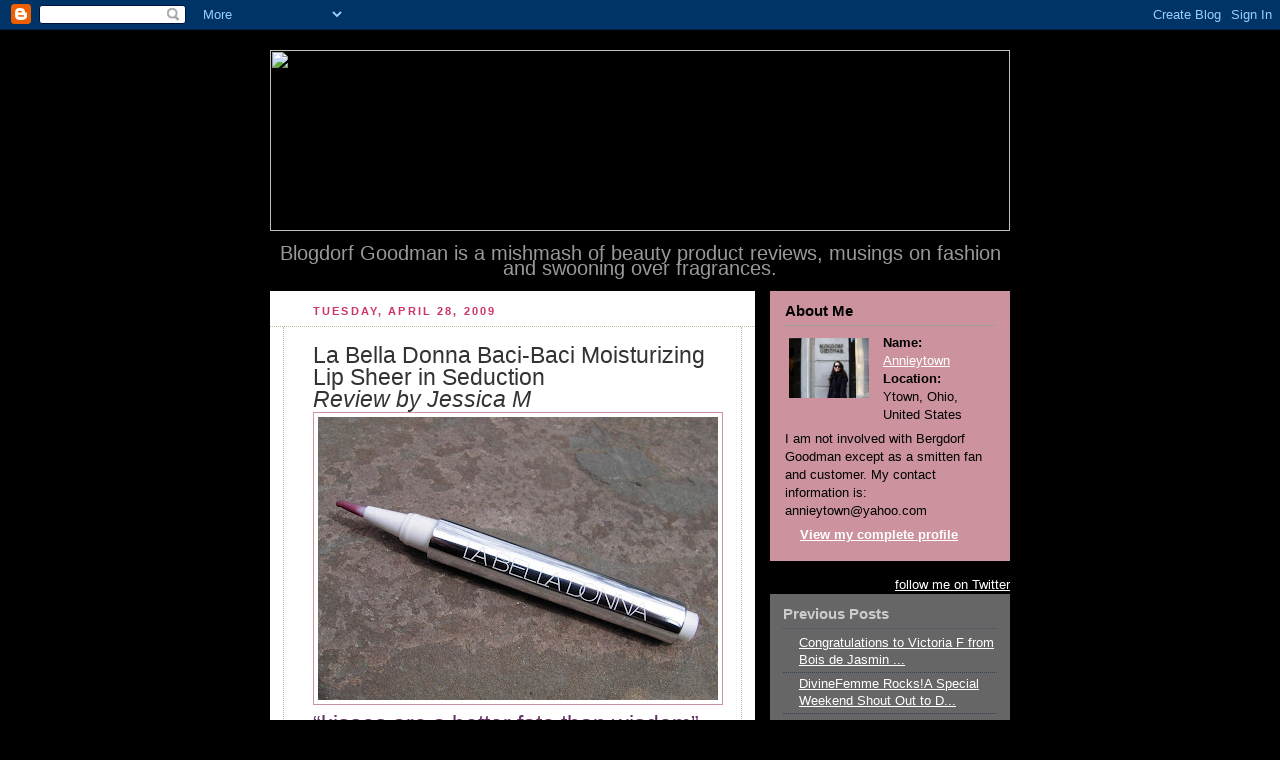

--- FILE ---
content_type: text/html; charset=UTF-8
request_url: https://blogdorfgoodman.blogspot.com/2009/04/la-bella-donna-baci-baci-moisturizing.html
body_size: 9822
content:
<!DOCTYPE html PUBLIC "-//W3C//DTD XHTML 1.0 Strict//EN" "http://www.w3.org/TR/xhtml1/DTD/xhtml1-strict.dtd">



<html xmlns="http://www.w3.org/1999/xhtml" xml:lang="en" lang="en">

<head>
  <title>Blogdorf Goodman</title>

  <script type="text/javascript">(function() { (function(){function b(g){this.t={};this.tick=function(h,m,f){var n=f!=void 0?f:(new Date).getTime();this.t[h]=[n,m];if(f==void 0)try{window.console.timeStamp("CSI/"+h)}catch(q){}};this.getStartTickTime=function(){return this.t.start[0]};this.tick("start",null,g)}var a;if(window.performance)var e=(a=window.performance.timing)&&a.responseStart;var p=e>0?new b(e):new b;window.jstiming={Timer:b,load:p};if(a){var c=a.navigationStart;c>0&&e>=c&&(window.jstiming.srt=e-c)}if(a){var d=window.jstiming.load;
c>0&&e>=c&&(d.tick("_wtsrt",void 0,c),d.tick("wtsrt_","_wtsrt",e),d.tick("tbsd_","wtsrt_"))}try{a=null,window.chrome&&window.chrome.csi&&(a=Math.floor(window.chrome.csi().pageT),d&&c>0&&(d.tick("_tbnd",void 0,window.chrome.csi().startE),d.tick("tbnd_","_tbnd",c))),a==null&&window.gtbExternal&&(a=window.gtbExternal.pageT()),a==null&&window.external&&(a=window.external.pageT,d&&c>0&&(d.tick("_tbnd",void 0,window.external.startE),d.tick("tbnd_","_tbnd",c))),a&&(window.jstiming.pt=a)}catch(g){}})();window.tickAboveFold=function(b){var a=0;if(b.offsetParent){do a+=b.offsetTop;while(b=b.offsetParent)}b=a;b<=750&&window.jstiming.load.tick("aft")};var k=!1;function l(){k||(k=!0,window.jstiming.load.tick("firstScrollTime"))}window.addEventListener?window.addEventListener("scroll",l,!1):window.attachEvent("onscroll",l);
 })();</script><script type="text/javascript">function a(){var b=window.location.href,c=b.split("?");switch(c.length){case 1:return b+"?m=1";case 2:return c[1].search("(^|&)m=")>=0?null:b+"&m=1";default:return null}}var d=navigator.userAgent;if(d.indexOf("Mobile")!=-1&&d.indexOf("WebKit")!=-1&&d.indexOf("iPad")==-1||d.indexOf("Opera Mini")!=-1||d.indexOf("IEMobile")!=-1){var e=a();e&&window.location.replace(e)};
</script><meta http-equiv="Content-Type" content="text/html; charset=UTF-8" />
<meta name="generator" content="Blogger" />
<link rel="icon" type="image/vnd.microsoft.icon" href="https://www.blogger.com/favicon.ico"/>
<link rel="alternate" type="application/atom+xml" title="Blogdorf Goodman - Atom" href="https://blogdorfgoodman.blogspot.com/feeds/posts/default" />
<link rel="alternate" type="application/rss+xml" title="Blogdorf Goodman - RSS" href="https://blogdorfgoodman.blogspot.com/feeds/posts/default?alt=rss" />
<link rel="service.post" type="application/atom+xml" title="Blogdorf Goodman - Atom" href="https://www.blogger.com/feeds/10839839/posts/default" />
<link rel="alternate" type="application/atom+xml" title="Blogdorf Goodman - Atom" href="https://blogdorfgoodman.blogspot.com/feeds/157471729805207485/comments/default" />
<link rel="stylesheet" type="text/css" href="https://www.blogger.com/static/v1/v-css/1601750677-blog_controls.css"/>
<link rel="stylesheet" type="text/css" href="https://www.blogger.com/dyn-css/authorization.css?targetBlogID=10839839&zx=8b436b74-9036-44f3-bd43-356d13af987f"/>


  <style type="text/css">
/*
-----------------------------------------------
Blogger Template Style
Name:     Rounders ala Blogdorf Goodman
Designer: Douglas Bowman-revised by Christine Geisler
URL:      www.stopdesign.com
Date:     27 Feb 2004
----------------------------------------------- */


body {
  background:#000;
  margin:0;
  padding:20px 10px;
  text-align:center;
  font:x-small/1.5em "Trebuchet MS",Verdana,Arial,Sans-serif;
  color:#ccc;
  font-size/* */:/**/small;
  font-size: /**/small;
  }


/* Page Structure
----------------------------------------------- */
/* The images which help create rounded corners depend on the 
   following widths and measurements. If you want to change 
   these measurements, the images will also need to change.
   */
#content {
  width:740px;
  margin:0 auto;
  text-align:left;
  }
#main {
  width:485px;
  float:left;
  background:#fff url("https://lh3.googleusercontent.com/blogger_img_proxy/AEn0k_uAjOX5pfEfGMpWaiDRjpdDI-OBWfLag2xj-8fNlEERpGy6dsgmV-fFY5V71BhGU0hNrcpBhO2o2YUz7yA7W6ucUPTvZP1X4lot4dd76Hw5UN8=s0-d") no-repeat left bottom;
  margin:15px 0 0;
  padding:0 0 10px;
  color:#333;
  font-size:97%;
  line-height:1.5em;
  }
#main2 {
  float:left;
  width:100%;
  background:url("https://lh3.googleusercontent.com/blogger_img_proxy/AEn0k_uR5Pbx-44RK4V-j34Ngz7FFrPUxrY4-PtqX2cD4iO5_XJTayxPbP88MdKUizQHxnIWdugwOU9UQP7PmLW08gSsF5Z9P5H6jPo_deRBJsHvcFQ=s0-d") no-repeat left top;
  padding:10px 0 0;
  }
#sidebar {
  width:240px;
  float:right;
  margin:15px 0 0;
  font-size:97%;
  line-height:1.5em;
  }


/* Links
----------------------------------------------- */
a:link {
  color:#fff;
  }
a:visited {
  color:#fff;
  }
a:hover {
  color:#ccc;
  }
a img {
  border-width:0;
  }
#main a:link {
  color:#CC3366;
  }
#main a:visited {
  color:#CC3366;
  }
#main a:hover {
  color:#CC939F
  }


/* Blog Header
----------------------------------------------- */
<img src="http://www.clevercrow.com/BLOGDORF.gif" width="700" height="181" border="0"/>
#blog-title {
  margin:0;
  padding:10px 30px 5px;
  font-size:200%;
  line-height:1.2em;
  }
#blog-title a {
  text-decoration:none;
  color:#fff;
  }
#description {
  margin:0;
  padding:10px 0px 0px;
  font-size:150%;
  line-height:.8em;
  color:#999999;
  }


/* Posts
----------------------------------------------- */
.date-header {
  margin:0 28px 0 43px;
  font-size:85%;
  line-height:2em;
  text-transform:uppercase;
  letter-spacing:.2em;
  color:#CC3366;
  }
.post {
  margin:.3em 0 25px;
  padding:0 13px;
  border:1px dotted #bb9;
  border-width:1px 0;
  }
.post-title {
  margin:0;
  font-size:135%;
  line-height:1.5em;
  background:url("https://lh3.googleusercontent.com/blogger_img_proxy/AEn0k_u4R9BH5dQyfy8rc1EomWFbkNZcCEIllJfz2Opisjrk6pWmmsEH4D4a9sg4YwigdWshtryTenp8UqzDFpuSU1vuaX58qKvXm0vKE_Q=s0-d") no-repeat 10px .5em;
  display:block;
  border:1px dotted #bb9;
  border-width:0 1px 1px;
  padding:2px 14px 2px 29px;
  color:#333;
  }
#main a.title-link, .post-title strong {
  text-decoration:none;
  display:block;
  }
#main a.title-link:hover {
  background-color:#fff;
  color:#000;
  }
.post-body {
  border:1px dotted #bb9;
  border-width:0 1px 1px;
  border-bottom-color:#eec;
  padding:10px 14px 1px 29px;
  }
html>body .post-body {
  border-bottom-width:0;
  }
.post p {
  margin:0 0 .75em;
  }
p.post-footer {
  background:#fff;
  margin:0;
  padding:2px 14px 2px 29px;
  border:1px dotted #bb9;
  border-bottom:1px solid #eee;
  font-size:100%;
  line-height:1.5em;
  color:#666;
  text-align:right;
  }
html>body p.post-footer {
  border-bottom-color:transparent;
  }
p.post-footer em {
  display:block;
  float:left;
  text-align:left;
  font-style:normal;
  }
a.comment-link {
  /* IE5.0/Win doesn't apply padding to inline elements,
     so we hide these two declarations from it */
  background/* */:/**/url("https://lh3.googleusercontent.com/blogger_img_proxy/AEn0k_uCPW85kxkmaErfMUHo1z5VAaM9jw5qCcAjHBHsX2qcrmnvqUN4OUyRIkOCU1x2qBTL_RN1ScFrUvOaEIv4tcawhez7t7XdMUFsNYnj=s0-d") no-repeat 0 45%;
  padding-left:14px;
  }
html>body a.comment-link {
  /* Respecified, for IE5/Mac's benefit */
  background:url("https://lh3.googleusercontent.com/blogger_img_proxy/AEn0k_uCPW85kxkmaErfMUHo1z5VAaM9jw5qCcAjHBHsX2qcrmnvqUN4OUyRIkOCU1x2qBTL_RN1ScFrUvOaEIv4tcawhez7t7XdMUFsNYnj=s0-d") no-repeat 0 45%;
  padding-left:14px;
  }
.post img {
  margin:0 0 5px 0;
  padding:4px;
  border:1px solid #CC939F;
  }
blockquote {
  margin:.75em 0;
  border:1px dotted #ccc;
  border-width:1px 0;
  padding:5px 15px;
  }
.post blockquote p {
  margin:.5em 0;
  }


/* Comments
----------------------------------------------- */
#comments {
  margin:-25px 13px 0;
  border:1px dotted #6a7;
  border-width:0 1px 1px;
  padding:20px 0 15px 0;
  }
#comments h4 {
  margin:0 0 10px;
  padding:0 14px 2px 29px;
  border-bottom:1px dotted #6a7;
  font-size:120%;
  line-height:1.4em;
  color:#333;
  }
#comments-block {
  margin:0 15px 0 9px;
  }
.comment-data {
  background:url("//www.blogblog.com/rounders3/icon_comment.gif") no-repeat 2px .3em;
  margin:.5em 0;
  padding:0 0 0 20px;
  color:#666;
  }
.comment-poster {
  font-weight:bold;
  }
.comment-body {
  margin:0 0 1.25em;
  padding:0 0 0 20px;
  }
.comment-body p {
  margin:0 0 .5em;
  }
.comment-timestamp {
  margin:0 0 .5em;
  padding:0 0 .75em 20px;
  color:#CC3366;
  }
.comment-timestamp a:link {
  color:#CC3366;
  }
.deleted-comment {
  font-style:italic;
  color:gray;
  }


/* Profile
----------------------------------------------- */
#profile-container {
  background:#CC939F url("https://lh3.googleusercontent.com/blogger_img_proxy/AEn0k_vOuIDBLjhjx1WJFSA-g_sZbUYJ5YD9Fm76KCfH4w5fgzxnYFCQBYCL0lnbrtYcBo9d7qAJ6MEdttraJg5qhWVlbiVBJe3_OKF_J1gHocd5kw=s0-d") no-repeat left bottom;
  margin:0 0 15px;
  padding:0 0 10px;
  color:#000;
  }
#profile-container h2 {
  background:url("https://lh3.googleusercontent.com/blogger_img_proxy/AEn0k_vOr2WoUVjiGN_nVh45Z2B9qeH617-nre2WAZx_yTlLrCEk3aPayZOgA3wEDuMIirnUwUPaMSdRsapCHVPiUjkm9el9Xpm5gV6P7ly96SKT7sg=s0-d") no-repeat left top;
  padding:10px 15px .2em;
  margin:0;
  border-width:0;
  font-size:115%;
  line-height:1.5em;
  color:#000;
  }
.profile-datablock {
  margin:0 15px .5em;
  border-top:1px dotted #7a8;
  padding-top:8px;
  }
.profile-img {display:inline;}
.profile-img img {
  float:left;
  margin:0 10px 5px 0;
  border:4px solid #CC939F;
  }
.profile-data strong {
  display:block;
  }
#profile-container p {
  margin:0 15px .5em;
  }
#profile-container .profile-textblock {
  clear:left;
  }
#profile-container a {
  color:#fff;
  }
.profile-link a {
  background:url("https://lh3.googleusercontent.com/blogger_img_proxy/AEn0k_uWDAqrYMRmrALdecpP7CuD63CDQMtoy91dbWW3FL7sdiTz3jluqwCdOYyMdmdE_BBIvjjaqrEStWPKcoIBImXAjzZmci6zRdNaKMC1Gg=s0-d") no-repeat 0 .1em;
  padding-left:15px;
  font-weight:bold;
  }
ul.profile-datablock {
  list-style-type:none;
  }


/* Sidebar Boxes
----------------------------------------------- */
.box {
  background:#666666 url("https://lh3.googleusercontent.com/blogger_img_proxy/AEn0k_slGJsy8AGArA3-tWmIspGqcoW56S1Zp2DWWvW8oLb9rbCjRUwPf2Dmub7jx-RVkWfE9_BMFCmGM7_QT-KoA4UTWQ0zPzZpb4Ksq6AMsLA23-Q=s0-d") no-repeat left top;
  margin:0 0 15px;
  padding:10px 0 0;
  color:#000;
  }
.box2 {
  background:url("https://lh3.googleusercontent.com/blogger_img_proxy/AEn0k_uQWpQEjWSM9w11OpxJW6a1y_UPeluEF0w-_gBJjif6id5B6MlP0G14Pfxx5Cno5sZbpmnrnKhC6SvTi0XvWnN00pqf_F6p1QWZrl-N0iBMvQM=s0-d") no-repeat left bottom;
  padding:0 13px 8px;
  }
.sidebar-title {
  margin:0;
  padding:0 0 .2em;
  border-bottom:1px dotted #456;
  font-size:115%;
  line-height:1.5em;
  color:#ccc;
  }
.box ul {
  margin:.5em 0 1.25em;
  padding:0 0px;
  list-style:none;
  }
.box ul li {
  background:url("https://lh3.googleusercontent.com/blogger_img_proxy/AEn0k_uOQaiq513Bznz1XCYuEyqnzKmXk5aejkxgrn172kYGVCYbB6LWkzNHozM986ZxZkehHtvugf158jjNaPKbrejyIobeDWV7elWpd-tFq5fM=s0-d") no-repeat 2px .25em;
  margin:0;
  padding:0 0 3px 16px;
  margin-bottom:3px;
  border-bottom:1px dotted #345;
  line-height:1.4em;
  }
.box p {
  margin:0 0 .6em;
  }


/* Footer
----------------------------------------------- */
#footer {
  clear:both;
  margin:0;
  padding:15px 0 0;
  }
#footer div {
  background:#CC3366 url("https://lh3.googleusercontent.com/blogger_img_proxy/AEn0k_uDp4ERzxNucQNbs40is6SlTBjQJIWr6CI8skSKGgoD5ILnk8AJjcJJaPESk4W0LDTWSCvDQ7YbVlQRFyBKLk_kLsd7yHSjTvIExhEYaQeZhA=s0-d") no-repeat left top;
  padding:8px 0 0;
  color:#fff;
  }
#footer div div {
  background:url("https://lh3.googleusercontent.com/blogger_img_proxy/AEn0k_tvHwPvBWj_GO279CMVtHB9INh063u5aYVqHWX1-Z2dN03ueWi2nuXrzzYjGImHT0VuM3fSGKCF0lxw7_5QhmLgswlAvh-YHJpHQD7hnLmHdg=s0-d") no-repeat left bottom;
  padding:0 15px 8px;
  }
#footer hr {display:none;}
#footer p {margin:0;}
#footer a {color:#fff;} 
  </style>


<meta name='google-adsense-platform-account' content='ca-host-pub-1556223355139109'/>
<meta name='google-adsense-platform-domain' content='blogspot.com'/>
<!-- --><style type="text/css">@import url(//www.blogger.com/static/v1/v-css/navbar/3334278262-classic.css);
div.b-mobile {display:none;}
</style>

</head>



<body><script type="text/javascript">
    function setAttributeOnload(object, attribute, val) {
      if(window.addEventListener) {
        window.addEventListener('load',
          function(){ object[attribute] = val; }, false);
      } else {
        window.attachEvent('onload', function(){ object[attribute] = val; });
      }
    }
  </script>
<div id="navbar-iframe-container"></div>
<script type="text/javascript" src="https://apis.google.com/js/platform.js"></script>
<script type="text/javascript">
      gapi.load("gapi.iframes:gapi.iframes.style.bubble", function() {
        if (gapi.iframes && gapi.iframes.getContext) {
          gapi.iframes.getContext().openChild({
              url: 'https://www.blogger.com/navbar/10839839?origin\x3dhttps://blogdorfgoodman.blogspot.com',
              where: document.getElementById("navbar-iframe-container"),
              id: "navbar-iframe"
          });
        }
      });
    </script>



<!-- Begin #content - Centers all content and provides edges for floated columns -->

<div id="content">



<!-- Blog Header -->

<div id="header"><div>
<img src="https://lh3.googleusercontent.com/blogger_img_proxy/AEn0k_stsbbkAg-s2yIZs_So1DKXUqJnL-WeWGoeY2KZBz15dH1sZucOItAfPW0OuAA0d8EbqNtRwZ4uIjbOu_KDiTLYKb8M858ssB_L=s0-d" width="740" height="181">
  </h1>
  <div align="center"><p id="description">Blogdorf Goodman is a mishmash of beauty product reviews, musings on fashion and swooning over fragrances.</p></div>
<!-- Begin #main - Contains main-column blog content -->

<div id="main"><div id="main2"><div id="main3">



    
  <h2 class="date-header">Tuesday, April 28, 2009</h2>
  

  

     

  <!-- Begin .post -->

  <div class="post"><a name="157471729805207485"></a>

     

    

    <div class="post-body">

      <p>
      <div style="clear:both;"></div><span style="font-size:180%;">La Bella Donna Baci-Baci Moisturizing Lip Sheer in Seduction<br /></span><span style="font-size:180%;"><em>Review by Jessica M<br /></em></span><a href="https://blogger.googleusercontent.com/img/b/R29vZ2xl/AVvXsEhsErSzLbq_IYz7YY3mw6xTQR0tue0DYgLP7lwoX02cF9o0X8kPE-Pqb_1yBNI9db0ad2_4THbfKWK4NhADhu_aV7djidM3jueUX7xZno281cVmW1PAtoeC-SCK9PheKU47pWIhmg/s1600-h/Bella+Donna.jpg"><img id="BLOGGER_PHOTO_ID_5329710973883167970" style="FLOAT: left; MARGIN: 0px 10px 10px 0px; WIDTH: 400px; CURSOR: hand; HEIGHT: 283px" alt="" src="https://blogger.googleusercontent.com/img/b/R29vZ2xl/AVvXsEhsErSzLbq_IYz7YY3mw6xTQR0tue0DYgLP7lwoX02cF9o0X8kPE-Pqb_1yBNI9db0ad2_4THbfKWK4NhADhu_aV7djidM3jueUX7xZno281cVmW1PAtoeC-SCK9PheKU47pWIhmg/s400/Bella+Donna.jpg" border="0" /></a><br /><div><span style="font-size:180%;color:#663366;">“kisses are a better fate than wisdom” </span></div><div><span style="font-size:180%;color:#663366;">– e. e. cummings</span></div><div></div><div><br />La Bella Donna is a luxury line of mineral cosmetics, available at high-end spas and stores like Bergdorf Goodman. However, I’m not really a fan of mineral powder foundation – it just doesn’t work on my skin – so I’ve never spent much time at the La Bella Donna counter. However, I recently noticed that La Bella Donna also carries some very pretty eye and lip colors, so I decided to try its new Baci-Baci Moisturizing Lip Color. “Baci” is the Italian word for “kisses,” and this product is a moisturizing gloss with a sheer flush of color.<br /><br />Baci-Baci’s formula includes natural ingredients like honey and botanical extracts as well as anti-oxidant vitamins, sodium hyaluronate, and collagen. It has a conditioning effect, and it feels protective but not too sticky. I like the silvery “click pen”: it reminds me of the dispensers that Stila introduced years ago for its Lip Glaze, but this one works much more smoothly. Two clicks of the pen releases enough gloss to cover my mouth, and one click is enough when I just want to top off my lipstick. The brush applicator is flexible, but precise enough to create a neat outline.<br /><br />Baci-Baci is available in four sheer shades. Seduction is a soft, neutral rose without any shimmer or sparkle. It would flatter many skin tones; I’m pale and cool-toned, with dark brown hair, and Seduction gives me “my lips but better” color with a wearable sheen. I still haven’t converted to mineral foundation, but this dye-free, fragrance-free tint will be one of my makeup staples for spring and summer.<br /><br />La Bella Donna’s Baci-Baci Moisturizing Lip Sheers are sold for $26.50. For more information, go to <a href="http://www.labelladonna.com/shop/pages.php?pageid=10">http://www.labelladonna.com/shop/pages.php?pageid=10</a></div><div style="clear:both; padding-bottom:0.25em"></div><p class="blogger-labels">Labels: <a rel='tag' href="http://blogdorfgoodman.blogspot.com/search/label/Bergdorf%20Goodman">Bergdorf Goodman</a>, <a rel='tag' href="http://blogdorfgoodman.blogspot.com/search/label/Jessica%27s%20Reviews">Jessica's Reviews</a>, <a rel='tag' href="http://blogdorfgoodman.blogspot.com/search/label/La%20Bella%20Donna">La Bella Donna</a></p>
    </p>

    </div>

    <p class="post-footer">
      <em>posted by Annieytown @ <a href="http://blogdorfgoodman.blogspot.com/2009/04/la-bella-donna-baci-baci-moisturizing.html" title="permanent link">6:58 AM</a></em> &nbsp;
      
         <a class="comment-link" href="https://www.blogger.com/comment/fullpage/post/10839839/157471729805207485"location.href=https://www.blogger.com/comment/fullpage/post/10839839/157471729805207485;>4 Inspired Comments</a>
        <span class="item-action"><a href="https://www.blogger.com/email-post/10839839/157471729805207485" title="Email Post"><img class="icon-action" alt="" src="https://resources.blogblog.com/img/icon18_email.gif" height="13" width="18"/></a></span><span class="item-control blog-admin pid-548920325"><a style="border:none;" href="https://www.blogger.com/post-edit.g?blogID=10839839&postID=157471729805207485&from=pencil" title="Edit Post"><img class="icon-action" alt="" src="https://resources.blogblog.com/img/icon18_edit_allbkg.gif" height="18" width="18"></a></span>
    </p>

  

  </div>

  <!-- End .post -->

  


  <!-- Begin #comments -->
 

  <div id="comments">

	<a name="Inspired Comments"></a>

    <h4>4 Inspired Comments:</h4>

    <dl id="comments-block">
      
      <dt class="comment-data" id="c6163520896502694544"><a name="c6163520896502694544"></a>
        At <a href="#c6163520896502694544" title="comment permalink">7:38 AM</a>,
        <span style="line-height:16px" class="comment-icon blogger-comment-icon"><img src="https://resources.blogblog.com/img/b16-rounded.gif" alt="Blogger" style="display:inline;" /></span>&nbsp;<a href="https://www.blogger.com/profile/16993468010981708933" rel="nofollow">Annieytown</a> said...
      </dt>
      <dd class="comment-body">
        <p>Love the quote J!!!!!!!!</p>
	  <span class="item-control blog-admin pid-548920325"><a style="border:none;" href="https://www.blogger.com/comment/delete/10839839/6163520896502694544" title="Delete Comment" ><span class="delete-comment-icon">&nbsp;</span></a></span>
      </dd>
	  
      <dt class="comment-data" id="c7878517992714105608"><a name="c7878517992714105608"></a>
        At <a href="#c7878517992714105608" title="comment permalink">9:21 AM</a>,
        <span style="line-height:16px" class="comment-icon anon-comment-icon"><img src="https://resources.blogblog.com/img/anon16-rounded.gif" alt="Anonymous" style="display:inline;" /></span>&nbsp;<span class="anon-comment-author">Anonymous</span> said...
      </dt>
      <dd class="comment-body">
        <p>This line has wonderful lipliners!  I used their scarlet with my absolute favorite red shade and my sexy lip holy grail YSL Opium Red.  The lip color doesn't bleed but I like to used lining for even longer lasting power.  Their my go to's when I want to look perfect.  I will definitely have to try out these lip glosses, even though they don't have and red shades.<br /><br />Katherine</p>
	  <span class="item-control blog-admin pid-69800222"><a style="border:none;" href="https://www.blogger.com/comment/delete/10839839/7878517992714105608" title="Delete Comment" ><span class="delete-comment-icon">&nbsp;</span></a></span>
      </dd>
	  
      <dt class="comment-data" id="c512174480677132947"><a name="c512174480677132947"></a>
        At <a href="#c512174480677132947" title="comment permalink">9:36 AM</a>,
        <span style="line-height:16px" class="comment-icon blogger-comment-icon"><img src="https://resources.blogblog.com/img/b16-rounded.gif" alt="Blogger" style="display:inline;" /></span>&nbsp;<a href="https://www.blogger.com/profile/01650374437805542543" rel="nofollow">Alex P</a> said...
      </dt>
      <dd class="comment-body">
        <p>The "my lips but better" is one of my favorite looks, and SO hard to acheive! most things are too dark, or too pink, or GOD HELP ME sparkly right now. Thanks for the hint!</p>
	  <span class="item-control blog-admin pid-18003240"><a style="border:none;" href="https://www.blogger.com/comment/delete/10839839/512174480677132947" title="Delete Comment" ><span class="delete-comment-icon">&nbsp;</span></a></span>
      </dd>
	  
      <dt class="comment-data" id="c897432618363330439"><a name="c897432618363330439"></a>
        At <a href="#c897432618363330439" title="comment permalink">8:03 AM</a>,
        <span style="line-height:16px" class="comment-icon anon-comment-icon"><img src="https://resources.blogblog.com/img/anon16-rounded.gif" alt="Anonymous" style="display:inline;" /></span>&nbsp;<span class="anon-comment-author">Anonymous</span> said...
      </dt>
      <dd class="comment-body">
        <p>Katherine  I love YSL Opium Red but I never use a liner with it!</p>
	  <span class="item-control blog-admin pid-69800222"><a style="border:none;" href="https://www.blogger.com/comment/delete/10839839/897432618363330439" title="Delete Comment" ><span class="delete-comment-icon">&nbsp;</span></a></span>
      </dd>
	  
    </dl>
	
	<p class="comment-timestamp">
    <a class="comment-link" href="https://www.blogger.com/comment/fullpage/post/10839839/157471729805207485">Post a Comment</a>
    </p>
  
  
	
	<p style="padding-left:20px;">
	<a href="http://blogdorfgoodman.blogspot.com/"><< Home</a>
    </p>
    </div>



  <!-- End #comments -->





</div></div></div>

<!-- End #main -->









<!-- Begin #sidebar -->

<div id="sidebar">

  

  <!-- Begin #profile-container -->

   <div id="profile-container"><h2 class="sidebar-title">About Me</h2>
<dl class="profile-datablock"><dt class="profile-img"><a href="https://www.blogger.com/profile/16993468010981708933"><img src="//blogger.googleusercontent.com/img/b/R29vZ2xl/AVvXsEi_O416m4crJntaFU9WUop9uWR3gd04vI_bKUa8k-Aj9PjizQCPldow0gm3F2uH3zZAqko9RAoGLtxzSjTAeZ8MapijqmD1MOtrO3jW-n4TfoCqAk_UlBdyfqnsNFsnUw/s220/blogdorf.jpg" width="80" height="60" alt="My Photo"></a></dt>
<dd class="profile-data"><strong>Name:</strong> <a rel="author" href="https://www.blogger.com/profile/16993468010981708933"> Annieytown </a></dd>
<dd class="profile-data"><strong>Location:</strong>  Ytown, Ohio, United States </dd></dl>
<p class="profile-textblock">I am not involved with Bergdorf Goodman except as a smitten fan and customer.  My contact information is: annieytown@yahoo.com</p>
<p class="profile-link"><a rel="author" href="https://www.blogger.com/profile/16993468010981708933">View my complete profile</a></p></div>




  <!-- End #profile -->
<div id="twitter_div">
<h2 class="sidebar-title" style="display:none;">Twitter Updates</h2>
<ul id="twitter_update_list"></ul>
<a href="http://twitter.com/annieytown" id="twitter-link" style="display:block;text-align:right;">follow me on Twitter</a>
</div>
<script type="text/javascript" src="//twitter.com/javascripts/blogger.js"></script>
<script type="text/javascript" src="//twitter.com/statuses/user_timeline/annieytown.json?callback=twitterCallback2&amp;count=5"></script>
  <!-- Begin .box -->

  <div class="box"><div class="box2"><div class="box3">
   

    <h2 class="sidebar-title">Previous Posts</h2>
  
  <ul id="recently">
    
        <li><a href="http://blogdorfgoodman.blogspot.com/2009/04/congratulations-to-victoria-f-from-bois.html">Congratulations to Victoria F from Bois de Jasmin ...</a></li>
     
        <li><a href="http://blogdorfgoodman.blogspot.com/2009/04/divinefemme-rocks-special-weekend-shout.html">DivineFemme Rocks!A Special Weekend Shout Out to D...</a></li>
     
        <li><a href="http://blogdorfgoodman.blogspot.com/2009/04/will-never-be-one-you-love-depressing.html">Will Never Be the One You Love A Depressing Shower...</a></li>
     
        <li><a href="http://blogdorfgoodman.blogspot.com/2009/04/so-this-is-what-mua-ladies-were-talking.html">So this is what the MUA ladies were talking about....</a></li>
     
        <li><a href="http://blogdorfgoodman.blogspot.com/2009/04/bergdorf-goodman-event-bergdorf-goodman.html">Bergdorf Goodman EventBergdorf GoodmanThe Beauty G...</a></li>
     
        <li><a href="http://blogdorfgoodman.blogspot.com/2009/04/blinged-bottles-for-mothers-day-bond-9.html">Blinged Bottles for Mother&#39;s DayBond 9 is offering...</a></li>
     
        <li><a href="http://blogdorfgoodman.blogspot.com/2009/04/close-to-you.html">Close to you...Gap is launching a new fragrance to...</a></li>
     
        <li><a href="http://blogdorfgoodman.blogspot.com/2009/04/armani-beauty-event-tim-quinn-giorgio.html">Armani Beauty EventTim Quinn, Giorgio Armani Beaut...</a></li>
     
        <li><a href="http://blogdorfgoodman.blogspot.com/2009/04/ill-take-mine-with-twist-by-melanie.html">I&#39;ll Take Mine with a Twistby Melanie ParkerNot to...</a></li>
     
        <li><a href="http://blogdorfgoodman.blogspot.com/2009/04/wildfox-couture-neon-yellow-cotton.html">Wildfox Couture neon yellow cotton &#39;Glamour Puss&#39; ...</a></li>
     
  </ul>
  
  


  
  
  <p id="powered-by"><a href="//www.blogger.com"><img src="https://lh3.googleusercontent.com/blogger_img_proxy/AEn0k_vcSRh9dwu0cE_a0D3C--SCZfaJQySRLCknQAydmJXznVykQTp5DmhZNBySpckWCkwewGLlWgP9iRSgB_RQBUNwbzGhNVk=s0-d" alt="Powered by Blogger"></a></p>

    

    <!--

    <p>This is a paragraph of text that could go in the sidebar.</p>

    -->

  

  </div></div></div>

  <!-- End .box -->





</div>

<!-- End #sidebar -->









<!-- Begin #footer -->

<div id="footer"><div><div><hr />



  <p><!-- This is an optional footer. If you want text here, place it inside these tags, and remove this comment. -->&nbsp;</p>



</div></div></div>

<!-- End #footer -->









</div>

<script type="text/javascript" language="JavaScript">var site="s14pinkcoataddict"</script>
<script type="text/javascript" language="JavaScript1.2" src="//s14.sitemeter.com/js/counter.js?site=s14pinkcoataddict">
</script>
<noscript>
<a href="http://s14.sitemeter.com/stats.asp?site=s14pinkcoataddict" target="_top">
<img src="https://lh3.googleusercontent.com/blogger_img_proxy/AEn0k_vPrxWkwkamBNguqx3PAgwwLAuoWvInm-wvg3JsxvWvnqb3dzwQbwKNklRKwPW7c0XHiG3kQGgsxK0QLS5zxsncNggxO3xE45Ydaz5Y-uZqGD_oaCUk4iprIUsCKg=s0-d" alt="Site Meter" border="0"></a>
</noscript>
<!--WEBBOT bot="HTMLMarkup" Endspan -->
<!-- Start of StatCounter Code -->
<a href="http://www.statcounter.com/" target="_blank"><img src="https://lh3.googleusercontent.com/blogger_img_proxy/AEn0k_ueJEGjXRPAAHDpxBB351ecPtcqNEE297EO9meOS1zrarO0SwfD30qiBLSIUuLP7CcVIofMsT9-GHTlJ6JGeeeZpfuA8tT1VyB_gFC4xxm8A4rHSVFepk1eTzfsQsESvc693FJJNbw-UeVzE1m8PWdsgHRXGaPXdg63ZKXqrYRgqg=s0-d" alt="site stats" border="0"></a> 
<!-- End of StatCounter Code -->

<script type="text/javascript">
var gaJsHost = (("https:" == document.location.protocol) ? "https://ssl." : "http://www.");
document.write(unescape("%3Cscript src='" + gaJsHost + "google-analytics.com/ga.js' type='text/javascript'%3E%3C/script%3E"));
</script>
<script type="text/javascript">
var pageTracker = _gat._getTracker("UA-3630390-1");
pageTracker._initData();
pageTracker._trackPageview();
</script>
</body></html>